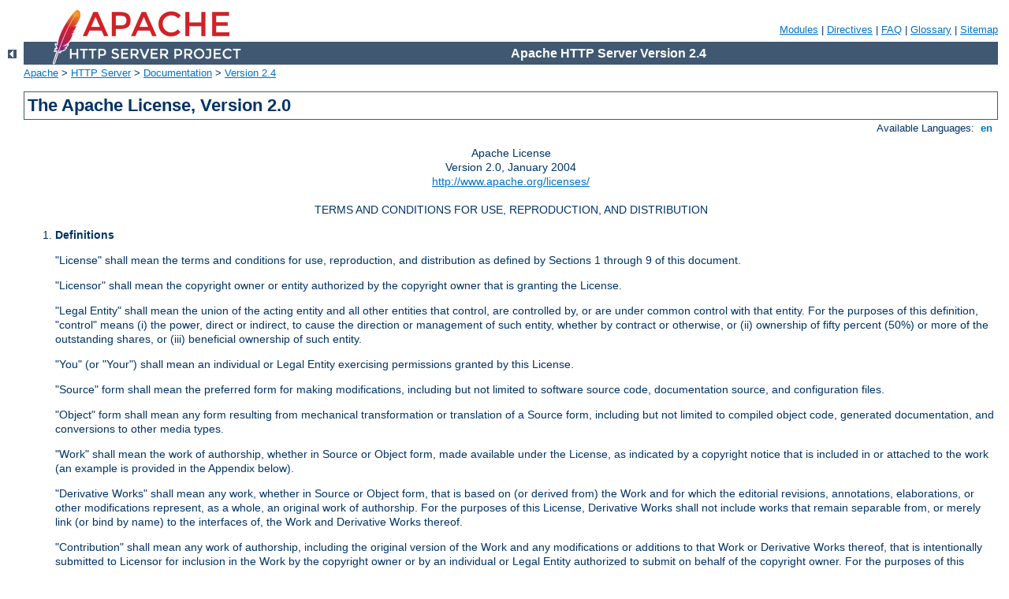

--- FILE ---
content_type: text/html; charset=UTF-8
request_url: http://aldomontano.it/manual/pt-br/license.html
body_size: 5381
content:
<?xml version="1.0" encoding="UTF-8"?>
<!DOCTYPE html PUBLIC "-//W3C//DTD XHTML 1.0 Strict//EN" "http://www.w3.org/TR/xhtml1/DTD/xhtml1-strict.dtd">
<html xmlns="http://www.w3.org/1999/xhtml" lang="en" xml:lang="en"><head>
<meta content="text/html; charset=UTF-8" http-equiv="Content-Type"/>
<title>The Apache License, Version 2.0 - Apache HTTP Server Version 2.4</title>
<link href="../style/css/manual.css" rel="stylesheet" media="all" type="text/css" title="Main stylesheet"/>
<link href="../style/css/manual-loose-100pc.css" rel="alternate stylesheet" media="all" type="text/css" title="No Sidebar - Default font size"/>
<link href="../style/css/manual-print.css" rel="stylesheet" media="print" type="text/css"/><link rel="stylesheet" type="text/css" href="../style/css/prettify.css"/>
<script src="../style/scripts/prettify.min.js" type="text/javascript"></script>
<link href="../images/favicon.ico" rel="shortcut icon"/></head>
<body id="manual-page" class="no-sidebar"><div id="page-header">
<p class="menu"><a href="./mod/index.html">Modules</a> | <a href="./mod/directives.html">Directives</a> | <a href="http://wiki.apache.org/httpd/FAQ">FAQ</a> | <a href="./glossary.html">Glossary</a> | <a href="./sitemap.html">Sitemap</a></p>
<p class="apache">Apache HTTP Server Version 2.4</p>
<img alt="" src="../images/feather.png"/></div>
<div class="up"><a href="./index.html"><img title="&lt;-" alt="&lt;-" src="../images/left.gif"/></a></div>
<div id="path">
<a href="http://www.apache.org/">Apache</a> &gt; <a href="http://httpd.apache.org/">HTTP Server</a> &gt; <a href="http://httpd.apache.org/docs/">Documentation</a> &gt; <a href="./index.html">Version 2.4</a></div><div id="page-content"><div id="preamble"><h1>The Apache License, Version 2.0</h1>
<div class="toplang">
<p><span>Available Languages: </span><a href="../en/license.html" title="English">&nbsp;en&nbsp;</a></p>
</div>
<p class="centered">Apache License<br/>
Version 2.0, January 2004<br/>
<a href="http://www.apache.org/licenses/">http://www.apache.org/licenses/</a><br/><br/>
TERMS AND CONDITIONS FOR USE, REPRODUCTION, AND DISTRIBUTION</p>
<ol>
<li><strong>Definitions</strong><br/>
<p>"License" shall mean the terms and conditions for use, reproduction,
and distribution as defined by Sections 1 through 9 of this document.</p>
<p>"Licensor" shall mean the copyright owner or entity authorized by
the copyright owner that is granting the License.</p>
<p>"Legal Entity" shall mean the union of the acting entity and all
other entities that control, are controlled by, or are under common
control with that entity. For the purposes of this definition,
"control" means (i) the power, direct or indirect, to cause the
direction or management of such entity, whether by contract or
otherwise, or (ii) ownership of fifty percent (50%) or more of the
outstanding shares, or (iii) beneficial ownership of such entity.</p>
<p>"You" (or "Your") shall mean an individual or Legal Entity
exercising permissions granted by this License.</p>
<p>"Source" form shall mean the preferred form for making modifications,
including but not limited to software source code, documentation
source, and configuration files.</p>
<p>"Object" form shall mean any form resulting from mechanical
transformation or translation of a Source form, including but
not limited to compiled object code, generated documentation,
and conversions to other media types.</p>
<p>"Work" shall mean the work of authorship, whether in Source or
Object form, made available under the License, as indicated by a
copyright notice that is included in or attached to the work
(an example is provided in the Appendix below).</p>
<p>"Derivative Works" shall mean any work, whether in Source or Object
form, that is based on (or derived from) the Work and for which the
editorial revisions, annotations, elaborations, or other modifications
represent, as a whole, an original work of authorship. For the purposes
of this License, Derivative Works shall not include works that remain
separable from, or merely link (or bind by name) to the interfaces of,
the Work and Derivative Works thereof.</p>
<p>"Contribution" shall mean any work of authorship, including
the original version of the Work and any modifications or additions
to that Work or Derivative Works thereof, that is intentionally
submitted to Licensor for inclusion in the Work by the copyright owner
or by an individual or Legal Entity authorized to submit on behalf of
the copyright owner. For the purposes of this definition, "submitted"
means any form of electronic, verbal, or written communication sent
to the Licensor or its representatives, including but not limited to
communication on electronic mailing lists, source code control systems,
and issue tracking systems that are managed by, or on behalf of, the
Licensor for the purpose of discussing and improving the Work, but
excluding communication that is conspicuously marked or otherwise
designated in writing by the copyright owner as "Not a Contribution."</p>
<p>"Contributor" shall mean Licensor and any individual or Legal Entity
on behalf of whom a Contribution has been received by Licensor and
subsequently incorporated within the Work.</p></li>
<li><strong>Grant of Copyright License.</strong> Subject to the terms
and conditions of this License, each Contributor hereby grants to You
a perpetual, worldwide, non-exclusive, no-charge, royalty-free,
irrevocable copyright license to reproduce, prepare Derivative Works of,
publicly display, publicly perform, sublicense, and distribute the
Work and such Derivative Works in Source or Object form.</li>
<li><strong>Grant of Patent License.</strong> Subject to the terms
and conditions of this License, each Contributor hereby grants to You a
perpetual, worldwide, non-exclusive, no-charge, royalty-free, irrevocable
(except as stated in this section) patent license to make, have made,
use, offer to sell, sell, import, and otherwise transfer the Work,
where such license applies only to those patent claims licensable
by such Contributor that are necessarily infringed by their
Contribution(s) alone or by combination of their Contribution(s)
with the Work to which such Contribution(s) was submitted. If You
institute patent litigation against any entity (including a
cross-claim or counterclaim in a lawsuit) alleging that the Work
or a Contribution incorporated within the Work constitutes direct
or contributory patent infringement, then any patent licenses
granted to You under this License for that Work shall terminate
as of the date such litigation is filed.</li>
<li><strong>Redistribution.</strong> You may reproduce and distribute
copies of the Work or Derivative Works thereof in any medium, with or
without modifications, and in Source or Object form, provided that You
meet the following conditions:
<ol class="lo-A">
<li>You must give any other recipients of the Work or
Derivative Works a copy of this License; and</li>
<li>You must cause any modified files to carry prominent notices
stating that You changed the files; and</li>
<li>You must retain, in the Source form of any Derivative Works
that You distribute, all copyright, patent, trademark, and
attribution notices from the Source form of the Work,
excluding those notices that do not pertain to any part of
the Derivative Works; and</li>
<li>If the Work includes a "NOTICE" text file as part of its
distribution, then any Derivative Works that You distribute must
include a readable copy of the attribution notices contained
within such NOTICE file, excluding those notices that do not
pertain to any part of the Derivative Works, in at least one
of the following places: within a NOTICE text file distributed
as part of the Derivative Works; within the Source form or
documentation, if provided along with the Derivative Works; or,
within a display generated by the Derivative Works, if and
wherever such third-party notices normally appear. The contents
of the NOTICE file are for informational purposes only and
do not modify the License. You may add Your own attribution
notices within Derivative Works that You distribute, alongside
or as an addendum to the NOTICE text from the Work, provided
that such additional attribution notices cannot be construed
as modifying the License.</li>
</ol>
<p>You may add Your own copyright statement to Your modifications and
may provide additional or different license terms and conditions
for use, reproduction, or distribution of Your modifications, or
for any such Derivative Works as a whole, provided Your use,
reproduction, and distribution of the Work otherwise complies with
the conditions stated in this License.</p></li>
<li><strong>Submission of Contributions.</strong> Unless You explicitly
state otherwise, any Contribution intentionally submitted for inclusion
in the Work by You to the Licensor shall be under the terms and
conditions of this License, without any additional terms or conditions.
Notwithstanding the above, nothing herein shall supersede or modify
the terms of any separate license agreement you may have executed
with Licensor regarding such Contributions.</li>
<li><strong>Trademarks.</strong> This License does not grant permission
to use the trade names, trademarks, service marks, or product names of
the Licensor, except as required for reasonable and customary use in
describing the origin of the Work and reproducing the content of the
NOTICE file.</li>
<li><strong>Disclaimer of Warranty.</strong> Unless required by
applicable law or agreed to in writing, Licensor provides the Work (and
each Contributor provides its Contributions) on an "AS IS" BASIS,
WITHOUT WARRANTIES OR CONDITIONS OF ANY KIND, either express or
implied, including, without limitation, any warranties or conditions
of TITLE, NON-INFRINGEMENT, MERCHANTABILITY, or FITNESS FOR A
PARTICULAR PURPOSE. You are solely responsible for determining the
appropriateness of using or redistributing the Work and assume any
risks associated with Your exercise of permissions under this License.</li>
<li><strong>Limitation of Liability.</strong> In no event and under no
legal theory, whether in tort (including negligence), contract, or
otherwise, unless required by applicable law (such as deliberate and
grossly negligent acts) or agreed to in writing, shall any Contributor be
liable to You for damages, including any direct, indirect, special,
incidental, or consequential damages of any character arising as a
result of this License or out of the use or inability to use the
Work (including but not limited to damages for loss of goodwill,
work stoppage, computer failure or malfunction, or any and all
other commercial damages or losses), even if such Contributor
has been advised of the possibility of such damages.</li>
<li><strong>Accepting Warranty or Additional Liability.</strong> While
redistributing the Work or Derivative Works thereof, You may choose to
offer, and charge a fee for, acceptance of support, warranty, indemnity,
or other liability obligations and/or rights consistent with this
License. However, in accepting such obligations, You may act only
on Your own behalf and on Your sole responsibility, not on behalf
of any other Contributor, and only if You agree to indemnify,
defend, and hold each Contributor harmless for any liability
incurred by, or claims asserted against, such Contributor by reason
of your accepting any such warranty or additional liability.</li>
</ol>
<p class="centered">END OF TERMS AND CONDITIONS</p>
<p class="centered">APPENDIX: How to apply the Apache License to your
work.</p>
<p>To apply the Apache License to your work, attach the following
boilerplate notice, with the fields enclosed by brackets "[]"
replaced with your own identifying information. (Don't include
the brackets!) The text should be enclosed in the appropriate
comment syntax for the file format. We also recommend that a
file or class name and description of purpose be included on the
same "printed page" as the copyright notice for easier
identification within third-party archives.</p>
<div class="example"><pre>Copyright [yyyy] [name of copyright owner]

Licensed under the Apache License, Version 2.0 (the "License");
you may not use this file except in compliance with the License.
You may obtain a copy of the License at

    http://www.apache.org/licenses/LICENSE-2.0

Unless required by applicable law or agreed to in writing, software
distributed under the License is distributed on an "AS IS" BASIS,
WITHOUT WARRANTIES OR CONDITIONS OF ANY KIND, either express or implied.
See the License for the specific language governing permissions and
limitations under the License.</pre></div>
</div>
</div>
<div class="bottomlang">
<p><span>Available Languages: </span><a href="../en/license.html" title="English">&nbsp;en&nbsp;</a></p>
</div><div class="top"><a href="#page-header"><img src="../images/up.gif" alt="top"/></a></div><div class="section"><h2><a id="comments_section" name="comments_section">Comments</a></h2><div class="warning"><strong>Notice:</strong><br/>This is not a Q&amp;A section. Comments placed here should be pointed towards suggestions on improving the documentation or server, and may be removed by our moderators if they are either implemented or considered invalid/off-topic. Questions on how to manage the Apache HTTP Server should be directed at either our IRC channel, #httpd, on Libera.chat, or sent to our <a href="https://httpd.apache.org/lists.html">mailing lists</a>.</div>
<script type="text/javascript">//<![CDATA[
var comments_shortname='httpd';var comments_identifier='http://httpd.apache.org/docs/2.4/license.html';(function(w,d){if(w.location.hostname.toLowerCase()=="httpd.apache.org"){d.write('<div id="comments_thread"><\/div>');var s=d.createElement('script');s.type='text/javascript';s.async=true;s.src='https://comments.apache.org/show_comments.lua?site='+comments_shortname+'&page='+comments_identifier;(d.getElementsByTagName('head')[0]||d.getElementsByTagName('body')[0]).appendChild(s);}else{d.write('<div id="comments_thread">Comments are disabled for this page at the moment.<\/div>');}})(window,document);
//]]></script></div><div id="footer">
<p class="apache">Copyright 2025 The Apache Software Foundation.<br/>Licensed under the <a href="http://www.apache.org/licenses/LICENSE-2.0">Apache License, Version 2.0</a>.</p>
<p class="menu"><a href="./mod/index.html">Modules</a> | <a href="./mod/directives.html">Directives</a> | <a href="http://wiki.apache.org/httpd/FAQ">FAQ</a> | <a href="./glossary.html">Glossary</a> | <a href="./sitemap.html">Sitemap</a></p></div><script type="text/javascript">//<![CDATA[
if(typeof(prettyPrint)!=='undefined'){prettyPrint();}
//]]></script>
</body></html>